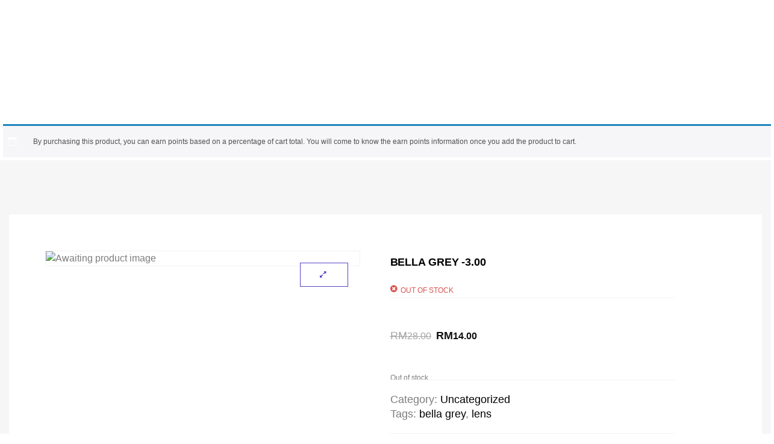

--- FILE ---
content_type: text/css
request_url: https://sugarlens.com.my/wp-content/uploads/elementor/css/post-78.css?ver=1769027790
body_size: 3637
content:
.elementor-78 .elementor-element.elementor-element-4ecc46e0:not(.elementor-motion-effects-element-type-background), .elementor-78 .elementor-element.elementor-element-4ecc46e0 > .elementor-motion-effects-container > .elementor-motion-effects-layer{background-color:var( --e-global-color-86154ff );}.elementor-78 .elementor-element.elementor-element-4ecc46e0{transition:background 0.3s, border 0.3s, border-radius 0.3s, box-shadow 0.3s;padding:050px 18px 70px 18px;z-index:999;}.elementor-78 .elementor-element.elementor-element-4ecc46e0 > .elementor-background-overlay{transition:background 0.3s, border-radius 0.3s, opacity 0.3s;}.elementor-78 .elementor-element.elementor-element-4ecc46e0 > .elementor-shape-bottom svg{width:calc(300% + 1.3px);height:35px;}.elementor-bc-flex-widget .elementor-78 .elementor-element.elementor-element-438ae0f3.elementor-column .elementor-widget-wrap{align-items:center;}.elementor-78 .elementor-element.elementor-element-438ae0f3.elementor-column.elementor-element[data-element_type="column"] > .elementor-widget-wrap.elementor-element-populated{align-content:center;align-items:center;}.elementor-78 .elementor-element.elementor-element-438ae0f3 > .elementor-element-populated{padding:0px 0px 0px 30px;}.elementor-78 .elementor-element.elementor-element-438ae0f3{z-index:999;}.elementor-widget-nav-menu .elementor-nav-menu .elementor-item{font-family:var( --e-global-typography-primary-font-family ), Sans-serif;font-size:var( --e-global-typography-primary-font-size );font-weight:var( --e-global-typography-primary-font-weight );line-height:var( --e-global-typography-primary-line-height );}.elementor-widget-nav-menu .elementor-nav-menu--main .elementor-item{color:var( --e-global-color-text );fill:var( --e-global-color-text );}.elementor-widget-nav-menu .elementor-nav-menu--main .elementor-item:hover,
					.elementor-widget-nav-menu .elementor-nav-menu--main .elementor-item.elementor-item-active,
					.elementor-widget-nav-menu .elementor-nav-menu--main .elementor-item.highlighted,
					.elementor-widget-nav-menu .elementor-nav-menu--main .elementor-item:focus{color:var( --e-global-color-accent );fill:var( --e-global-color-accent );}.elementor-widget-nav-menu .elementor-nav-menu--main:not(.e--pointer-framed) .elementor-item:before,
					.elementor-widget-nav-menu .elementor-nav-menu--main:not(.e--pointer-framed) .elementor-item:after{background-color:var( --e-global-color-accent );}.elementor-widget-nav-menu .e--pointer-framed .elementor-item:before,
					.elementor-widget-nav-menu .e--pointer-framed .elementor-item:after{border-color:var( --e-global-color-accent );}.elementor-widget-nav-menu{--e-nav-menu-divider-color:var( --e-global-color-text );}.elementor-widget-nav-menu .elementor-nav-menu--dropdown .elementor-item, .elementor-widget-nav-menu .elementor-nav-menu--dropdown  .elementor-sub-item{font-size:var( --e-global-typography-accent-font-size );font-weight:var( --e-global-typography-accent-font-weight );font-style:var( --e-global-typography-accent-font-style );}.elementor-78 .elementor-element.elementor-element-2f17e78a{width:auto;max-width:auto;--e-nav-menu-horizontal-menu-item-margin:calc( 32px / 2 );}.elementor-78 .elementor-element.elementor-element-2f17e78a > .elementor-widget-container{margin:0px 32px 0px 0px;}.elementor-78 .elementor-element.elementor-element-2f17e78a .elementor-menu-toggle{margin:0 auto;background-color:#FF6969;}.elementor-78 .elementor-element.elementor-element-2f17e78a .elementor-nav-menu .elementor-item{font-size:15px;font-weight:700;}.elementor-78 .elementor-element.elementor-element-2f17e78a .elementor-nav-menu--main .elementor-item{color:#FFFFFF;fill:#FFFFFF;padding-left:0px;padding-right:0px;padding-top:0px;padding-bottom:0px;}.elementor-78 .elementor-element.elementor-element-2f17e78a .elementor-nav-menu--main .elementor-item:hover,
					.elementor-78 .elementor-element.elementor-element-2f17e78a .elementor-nav-menu--main .elementor-item.elementor-item-active,
					.elementor-78 .elementor-element.elementor-element-2f17e78a .elementor-nav-menu--main .elementor-item.highlighted,
					.elementor-78 .elementor-element.elementor-element-2f17e78a .elementor-nav-menu--main .elementor-item:focus{color:var( --e-global-color-a047deb );fill:var( --e-global-color-a047deb );}.elementor-78 .elementor-element.elementor-element-2f17e78a .elementor-nav-menu--main:not(.e--pointer-framed) .elementor-item:before,
					.elementor-78 .elementor-element.elementor-element-2f17e78a .elementor-nav-menu--main:not(.e--pointer-framed) .elementor-item:after{background-color:var( --e-global-color-text );}.elementor-78 .elementor-element.elementor-element-2f17e78a .e--pointer-framed .elementor-item:before,
					.elementor-78 .elementor-element.elementor-element-2f17e78a .e--pointer-framed .elementor-item:after{border-color:var( --e-global-color-text );}.elementor-78 .elementor-element.elementor-element-2f17e78a .elementor-nav-menu--main .elementor-item.elementor-item-active{color:var( --e-global-color-a047deb );}.elementor-78 .elementor-element.elementor-element-2f17e78a .elementor-nav-menu--main:not(.e--pointer-framed) .elementor-item.elementor-item-active:before,
					.elementor-78 .elementor-element.elementor-element-2f17e78a .elementor-nav-menu--main:not(.e--pointer-framed) .elementor-item.elementor-item-active:after{background-color:var( --e-global-color-text );}.elementor-78 .elementor-element.elementor-element-2f17e78a .e--pointer-framed .elementor-item.elementor-item-active:before,
					.elementor-78 .elementor-element.elementor-element-2f17e78a .e--pointer-framed .elementor-item.elementor-item-active:after{border-color:var( --e-global-color-text );}.elementor-78 .elementor-element.elementor-element-2f17e78a .e--pointer-framed .elementor-item:before{border-width:1px;}.elementor-78 .elementor-element.elementor-element-2f17e78a .e--pointer-framed.e--animation-draw .elementor-item:before{border-width:0 0 1px 1px;}.elementor-78 .elementor-element.elementor-element-2f17e78a .e--pointer-framed.e--animation-draw .elementor-item:after{border-width:1px 1px 0 0;}.elementor-78 .elementor-element.elementor-element-2f17e78a .e--pointer-framed.e--animation-corners .elementor-item:before{border-width:1px 0 0 1px;}.elementor-78 .elementor-element.elementor-element-2f17e78a .e--pointer-framed.e--animation-corners .elementor-item:after{border-width:0 1px 1px 0;}.elementor-78 .elementor-element.elementor-element-2f17e78a .e--pointer-underline .elementor-item:after,
					 .elementor-78 .elementor-element.elementor-element-2f17e78a .e--pointer-overline .elementor-item:before,
					 .elementor-78 .elementor-element.elementor-element-2f17e78a .e--pointer-double-line .elementor-item:before,
					 .elementor-78 .elementor-element.elementor-element-2f17e78a .e--pointer-double-line .elementor-item:after{height:1px;}.elementor-78 .elementor-element.elementor-element-2f17e78a .elementor-nav-menu--main:not(.elementor-nav-menu--layout-horizontal) .elementor-nav-menu > li:not(:last-child){margin-bottom:32px;}.elementor-78 .elementor-element.elementor-element-2f17e78a .elementor-nav-menu--dropdown a:hover,
					.elementor-78 .elementor-element.elementor-element-2f17e78a .elementor-nav-menu--dropdown a:focus,
					.elementor-78 .elementor-element.elementor-element-2f17e78a .elementor-nav-menu--dropdown a.elementor-item-active,
					.elementor-78 .elementor-element.elementor-element-2f17e78a .elementor-nav-menu--dropdown a.highlighted,
					.elementor-78 .elementor-element.elementor-element-2f17e78a .elementor-menu-toggle:hover,
					.elementor-78 .elementor-element.elementor-element-2f17e78a .elementor-menu-toggle:focus{color:var( --e-global-color-primary );}.elementor-78 .elementor-element.elementor-element-2f17e78a .elementor-nav-menu--dropdown a:hover,
					.elementor-78 .elementor-element.elementor-element-2f17e78a .elementor-nav-menu--dropdown a:focus,
					.elementor-78 .elementor-element.elementor-element-2f17e78a .elementor-nav-menu--dropdown a.elementor-item-active,
					.elementor-78 .elementor-element.elementor-element-2f17e78a .elementor-nav-menu--dropdown a.highlighted{background-color:var( --e-global-color-07414c8 );}.elementor-78 .elementor-element.elementor-element-2f17e78a .elementor-nav-menu--dropdown a.elementor-item-active{color:var( --e-global-color-primary );}.elementor-78 .elementor-element.elementor-element-2f17e78a .elementor-nav-menu--dropdown .elementor-item, .elementor-78 .elementor-element.elementor-element-2f17e78a .elementor-nav-menu--dropdown  .elementor-sub-item{font-size:15px;font-weight:600;}.elementor-78 .elementor-element.elementor-element-2f17e78a .elementor-nav-menu--dropdown{border-style:solid;border-width:16px 16px 16px 4px;border-color:var( --e-global-color-ec25634 );border-radius:3px 3px 3px 3px;}.elementor-78 .elementor-element.elementor-element-2f17e78a .elementor-nav-menu--dropdown li:first-child a{border-top-left-radius:3px;border-top-right-radius:3px;}.elementor-78 .elementor-element.elementor-element-2f17e78a .elementor-nav-menu--dropdown li:last-child a{border-bottom-right-radius:3px;border-bottom-left-radius:3px;}.elementor-78 .elementor-element.elementor-element-2f17e78a .elementor-nav-menu--main .elementor-nav-menu--dropdown, .elementor-78 .elementor-element.elementor-element-2f17e78a .elementor-nav-menu__container.elementor-nav-menu--dropdown{box-shadow:0px 0px 46px -10px rgba(0, 0, 0, 0.1);}.elementor-78 .elementor-element.elementor-element-2f17e78a .elementor-nav-menu--dropdown a{padding-top:5px;padding-bottom:5px;}.elementor-78 .elementor-element.elementor-element-2f17e78a div.elementor-menu-toggle{color:#F6F6F6;}.elementor-78 .elementor-element.elementor-element-2f17e78a div.elementor-menu-toggle svg{fill:#F6F6F6;}.elementor-78 .elementor-element.elementor-element-2f17e78a div.elementor-menu-toggle:hover, .elementor-78 .elementor-element.elementor-element-2f17e78a div.elementor-menu-toggle:focus{color:var( --e-global-color-ec25634 );}.elementor-78 .elementor-element.elementor-element-2f17e78a div.elementor-menu-toggle:hover svg, .elementor-78 .elementor-element.elementor-element-2f17e78a div.elementor-menu-toggle:focus svg{fill:var( --e-global-color-ec25634 );}.elementor-bc-flex-widget .elementor-78 .elementor-element.elementor-element-1eccfde4.elementor-column .elementor-widget-wrap{align-items:center;}.elementor-78 .elementor-element.elementor-element-1eccfde4.elementor-column.elementor-element[data-element_type="column"] > .elementor-widget-wrap.elementor-element-populated{align-content:center;align-items:center;}.elementor-78 .elementor-element.elementor-element-1eccfde4 > .elementor-element-populated{padding:0px 0px 0px 0px;}.elementor-78 .elementor-element.elementor-element-1eccfde4{z-index:99;}.elementor-widget-theme-site-logo .widget-image-caption{color:var( --e-global-color-text );font-size:var( --e-global-typography-text-font-size );font-weight:var( --e-global-typography-text-font-weight );text-transform:var( --e-global-typography-text-text-transform );line-height:var( --e-global-typography-text-line-height );letter-spacing:var( --e-global-typography-text-letter-spacing );}.elementor-78 .elementor-element.elementor-element-73eedc5{width:var( --container-widget-width, 80% );max-width:80%;--container-widget-width:80%;--container-widget-flex-grow:0;top:-32px;text-align:center;}.elementor-78 .elementor-element.elementor-element-73eedc5 > .elementor-widget-container{margin:0px 0px 0px 0px;padding:0px 0px 0px 0px;}body:not(.rtl) .elementor-78 .elementor-element.elementor-element-73eedc5{left:-50px;}body.rtl .elementor-78 .elementor-element.elementor-element-73eedc5{right:-50px;}.elementor-78 .elementor-element.elementor-element-73eedc5 img{width:54%;max-width:33%;opacity:0.7;}.elementor-78 .elementor-element.elementor-element-73eedc5:hover img{opacity:1;}.elementor-bc-flex-widget .elementor-78 .elementor-element.elementor-element-31a3e3de.elementor-column .elementor-widget-wrap{align-items:center;}.elementor-78 .elementor-element.elementor-element-31a3e3de.elementor-column.elementor-element[data-element_type="column"] > .elementor-widget-wrap.elementor-element-populated{align-content:center;align-items:center;}.elementor-78 .elementor-element.elementor-element-31a3e3de.elementor-column > .elementor-widget-wrap{justify-content:flex-end;}.elementor-78 .elementor-element.elementor-element-31a3e3de > .elementor-element-populated{padding:0px 10px 0px 0px;}.elementor-78 .elementor-element.elementor-element-31a3e3de{z-index:99;}.elementor-widget-woocommerce-menu-cart .elementor-menu-cart__toggle .elementor-button{font-family:var( --e-global-typography-primary-font-family ), Sans-serif;font-size:var( --e-global-typography-primary-font-size );font-weight:var( --e-global-typography-primary-font-weight );line-height:var( --e-global-typography-primary-line-height );}.elementor-widget-woocommerce-menu-cart .elementor-menu-cart__product-name a{font-family:var( --e-global-typography-primary-font-family ), Sans-serif;font-size:var( --e-global-typography-primary-font-size );font-weight:var( --e-global-typography-primary-font-weight );line-height:var( --e-global-typography-primary-line-height );}.elementor-widget-woocommerce-menu-cart .elementor-menu-cart__product-price{font-family:var( --e-global-typography-primary-font-family ), Sans-serif;font-size:var( --e-global-typography-primary-font-size );font-weight:var( --e-global-typography-primary-font-weight );line-height:var( --e-global-typography-primary-line-height );}.elementor-widget-woocommerce-menu-cart .elementor-menu-cart__footer-buttons .elementor-button{font-family:var( --e-global-typography-primary-font-family ), Sans-serif;font-size:var( --e-global-typography-primary-font-size );font-weight:var( --e-global-typography-primary-font-weight );line-height:var( --e-global-typography-primary-line-height );}.elementor-widget-woocommerce-menu-cart .elementor-menu-cart__footer-buttons a.elementor-button--view-cart{font-family:var( --e-global-typography-primary-font-family ), Sans-serif;font-size:var( --e-global-typography-primary-font-size );font-weight:var( --e-global-typography-primary-font-weight );line-height:var( --e-global-typography-primary-line-height );}.elementor-widget-woocommerce-menu-cart .elementor-menu-cart__footer-buttons a.elementor-button--checkout{font-family:var( --e-global-typography-primary-font-family ), Sans-serif;font-size:var( --e-global-typography-primary-font-size );font-weight:var( --e-global-typography-primary-font-weight );line-height:var( --e-global-typography-primary-line-height );}.elementor-widget-woocommerce-menu-cart .woocommerce-mini-cart__empty-message{font-family:var( --e-global-typography-primary-font-family ), Sans-serif;font-size:var( --e-global-typography-primary-font-size );font-weight:var( --e-global-typography-primary-font-weight );line-height:var( --e-global-typography-primary-line-height );}.elementor-78 .elementor-element.elementor-element-70eb224b{width:var( --container-widget-width, 25% );max-width:25%;--container-widget-width:25%;--container-widget-flex-grow:0;--divider-style:solid;--subtotal-divider-style:solid;--elementor-remove-from-cart-button:none;--remove-from-cart-button:block;--toggle-button-text-color:var( --e-global-color-ec25634 );--toggle-button-icon-color:var( --e-global-color-ec25634 );--toggle-button-border-color:var( --e-global-color-07414c8 );--toggle-button-hover-text-color:var( --e-global-color-d557cc4 );--toggle-button-hover-background-color:var( --e-global-color-07414c8 );--toggle-icon-size:19px;--toggle-icon-padding:0px 0px 0px 0px;--items-indicator-text-color:var( --e-global-color-ec25634 );--items-indicator-background-color:var( --e-global-color-d557cc4 );--cart-border-style:none;--menu-cart-subtotal-color:var( --e-global-color-text );--product-price-color:var( --e-global-color-text );--cart-footer-layout:1fr;--products-max-height-sidecart:calc(100vh - 300px);--products-max-height-minicart:calc(100vh - 450px);--space-between-buttons:12px;--view-cart-button-text-color:#FFFFFF;--view-cart-button-background-color:var( --e-global-color-text );--empty-message-color:var( --e-global-color-text );}.elementor-78 .elementor-element.elementor-element-70eb224b > .elementor-widget-container{margin:0px 20px 0px 0px;}.elementor-78 .elementor-element.elementor-element-70eb224b .elementor-menu-cart__toggle .elementor-button{font-size:15px;font-weight:600;line-height:0.1em;letter-spacing:0px;}.elementor-78 .elementor-element.elementor-element-70eb224b .elementor-menu-cart__subtotal{font-size:var( --e-global-typography-47eb6c6-font-size );font-weight:var( --e-global-typography-47eb6c6-font-weight );line-height:var( --e-global-typography-47eb6c6-line-height );}.elementor-78 .elementor-element.elementor-element-70eb224b .widget_shopping_cart_content{--subtotal-divider-left-width:0;--subtotal-divider-right-width:0;}.elementor-78 .elementor-element.elementor-element-70eb224b .elementor-menu-cart__product-name a{font-size:var( --e-global-typography-47eb6c6-font-size );font-weight:var( --e-global-typography-47eb6c6-font-weight );line-height:var( --e-global-typography-47eb6c6-line-height );color:var( --e-global-color-secondary );}.elementor-78 .elementor-element.elementor-element-70eb224b .elementor-menu-cart__product-price{font-family:var( --e-global-typography-primary-font-family ), Sans-serif;font-size:var( --e-global-typography-primary-font-size );font-weight:var( --e-global-typography-primary-font-weight );line-height:var( --e-global-typography-primary-line-height );}.elementor-78 .elementor-element.elementor-element-70eb224b .elementor-menu-cart__footer-buttons .elementor-button{font-size:var( --e-global-typography-secondary-font-size );font-weight:var( --e-global-typography-secondary-font-weight );text-transform:var( --e-global-typography-secondary-text-transform );line-height:var( --e-global-typography-secondary-line-height );letter-spacing:var( --e-global-typography-secondary-letter-spacing );}.elementor-78 .elementor-element.elementor-element-b1f80ad{width:var( --container-widget-width, 40% );max-width:40%;--container-widget-width:40%;--container-widget-flex-grow:0;}.elementor-widget-icon.elementor-view-stacked .elementor-icon{background-color:var( --e-global-color-primary );}.elementor-widget-icon.elementor-view-framed .elementor-icon, .elementor-widget-icon.elementor-view-default .elementor-icon{color:var( --e-global-color-primary );border-color:var( --e-global-color-primary );}.elementor-widget-icon.elementor-view-framed .elementor-icon, .elementor-widget-icon.elementor-view-default .elementor-icon svg{fill:var( --e-global-color-primary );}.elementor-78 .elementor-element.elementor-element-4e2bac41{width:var( --container-widget-width, 10% );max-width:10%;--container-widget-width:10%;--container-widget-flex-grow:0;z-index:999;}.elementor-78 .elementor-element.elementor-element-4e2bac41 > .elementor-widget-container{margin:0px 0px -9px 0px;}.elementor-78 .elementor-element.elementor-element-4e2bac41 .elementor-icon-wrapper{text-align:center;}.elementor-78 .elementor-element.elementor-element-4e2bac41.elementor-view-stacked .elementor-icon{background-color:#FDFDFD;}.elementor-78 .elementor-element.elementor-element-4e2bac41.elementor-view-framed .elementor-icon, .elementor-78 .elementor-element.elementor-element-4e2bac41.elementor-view-default .elementor-icon{color:#FDFDFD;border-color:#FDFDFD;}.elementor-78 .elementor-element.elementor-element-4e2bac41.elementor-view-framed .elementor-icon, .elementor-78 .elementor-element.elementor-element-4e2bac41.elementor-view-default .elementor-icon svg{fill:#FDFDFD;}.elementor-78 .elementor-element.elementor-element-4e2bac41 .elementor-icon{font-size:25px;}.elementor-78 .elementor-element.elementor-element-4e2bac41 .elementor-icon svg{height:25px;}.elementor-78 .elementor-element.elementor-element-224ecf9 > .elementor-container > .elementor-column > .elementor-widget-wrap{align-content:center;align-items:center;}.elementor-78 .elementor-element.elementor-element-224ecf9:not(.elementor-motion-effects-element-type-background), .elementor-78 .elementor-element.elementor-element-224ecf9 > .elementor-motion-effects-container > .elementor-motion-effects-layer{background-color:var( --e-global-color-a9e8ee4 );}.elementor-78 .elementor-element.elementor-element-224ecf9{transition:background 0.3s, border 0.3s, border-radius 0.3s, box-shadow 0.3s;padding:24px 18px 24px 18px;z-index:999;}.elementor-78 .elementor-element.elementor-element-224ecf9 > .elementor-background-overlay{transition:background 0.3s, border-radius 0.3s, opacity 0.3s;}.elementor-78 .elementor-element.elementor-element-224ecf9 > .elementor-shape-bottom svg{width:calc(300% + 1.3px);height:31px;}.elementor-bc-flex-widget .elementor-78 .elementor-element.elementor-element-c9c59a6.elementor-column .elementor-widget-wrap{align-items:center;}.elementor-78 .elementor-element.elementor-element-c9c59a6.elementor-column.elementor-element[data-element_type="column"] > .elementor-widget-wrap.elementor-element-populated{align-content:center;align-items:center;}.elementor-78 .elementor-element.elementor-element-c9c59a6 > .elementor-element-populated{padding:0px 0px 0px 30px;}.elementor-78 .elementor-element.elementor-element-c9c59a6{z-index:999;}.elementor-bc-flex-widget .elementor-78 .elementor-element.elementor-element-167e1842.elementor-column .elementor-widget-wrap{align-items:center;}.elementor-78 .elementor-element.elementor-element-167e1842.elementor-column.elementor-element[data-element_type="column"] > .elementor-widget-wrap.elementor-element-populated{align-content:center;align-items:center;}.elementor-78 .elementor-element.elementor-element-167e1842 > .elementor-element-populated{color:#FFFFFF;padding:0px 0px 0px 30px;}.elementor-78 .elementor-element.elementor-element-167e1842{z-index:999;}.elementor-78 .elementor-element.elementor-element-8f9ffcf > .elementor-widget-container{margin:0px 0px -9px 0px;}.elementor-78 .elementor-element.elementor-element-8f9ffcf{z-index:999;}.elementor-78 .elementor-element.elementor-element-8f9ffcf .elementor-icon-wrapper{text-align:left;}.elementor-78 .elementor-element.elementor-element-8f9ffcf.elementor-view-stacked .elementor-icon{background-color:#FFFFFF;}.elementor-78 .elementor-element.elementor-element-8f9ffcf.elementor-view-framed .elementor-icon, .elementor-78 .elementor-element.elementor-element-8f9ffcf.elementor-view-default .elementor-icon{color:#FFFFFF;border-color:#FFFFFF;}.elementor-78 .elementor-element.elementor-element-8f9ffcf.elementor-view-framed .elementor-icon, .elementor-78 .elementor-element.elementor-element-8f9ffcf.elementor-view-default .elementor-icon svg{fill:#FFFFFF;}.elementor-78 .elementor-element.elementor-element-8f9ffcf .elementor-icon{font-size:25px;}.elementor-78 .elementor-element.elementor-element-8f9ffcf .elementor-icon svg{height:25px;}.elementor-bc-flex-widget .elementor-78 .elementor-element.elementor-element-6bdfc83e.elementor-column .elementor-widget-wrap{align-items:center;}.elementor-78 .elementor-element.elementor-element-6bdfc83e.elementor-column.elementor-element[data-element_type="column"] > .elementor-widget-wrap.elementor-element-populated{align-content:center;align-items:center;}.elementor-78 .elementor-element.elementor-element-6bdfc83e > .elementor-element-populated{padding:0px 0px 0px 30px;}.elementor-78 .elementor-element.elementor-element-6bdfc83e{z-index:999;}.elementor-78 .elementor-element.elementor-element-6f9cc597{--divider-style:solid;--subtotal-divider-style:solid;--elementor-remove-from-cart-button:none;--remove-from-cart-button:block;--toggle-button-icon-color:#FFFFFF;--toggle-button-border-width:0px;--cart-background-color:#FFFFFF;--cart-border-style:none;--menu-cart-subtotal-color:var( --e-global-color-secondary );--product-variations-color:var( --e-global-color-text );--product-price-color:var( --e-global-color-text );--cart-footer-layout:1fr 1fr;--products-max-height-sidecart:calc(100vh - 240px);--products-max-height-minicart:calc(100vh - 385px);--view-cart-button-text-color:#FFFFFF;--view-cart-button-background-color:var( --e-global-color-text );--checkout-button-text-color:#FFFFFF;--checkout-button-background-color:var( --e-global-color-text );--empty-message-color:var( --e-global-color-text );}.elementor-78 .elementor-element.elementor-element-6f9cc597 .widget_shopping_cart_content{--subtotal-divider-left-width:0;--subtotal-divider-right-width:0;}.elementor-78 .elementor-element.elementor-element-6f9cc597 .elementor-menu-cart__product-name a{color:var( --e-global-color-secondary );}.elementor-78 .elementor-element.elementor-element-6f9cc597 .elementor-menu-cart__product-price .product-quantity{color:var( --e-global-color-text );}.elementor-bc-flex-widget .elementor-78 .elementor-element.elementor-element-5e56975.elementor-column .elementor-widget-wrap{align-items:center;}.elementor-78 .elementor-element.elementor-element-5e56975.elementor-column.elementor-element[data-element_type="column"] > .elementor-widget-wrap.elementor-element-populated{align-content:center;align-items:center;}.elementor-78 .elementor-element.elementor-element-5e56975 > .elementor-element-populated{padding:0px 0px 0px 0px;}.elementor-78 .elementor-element.elementor-element-5e56975{z-index:99;}.elementor-bc-flex-widget .elementor-78 .elementor-element.elementor-element-1f1b4c0c.elementor-column .elementor-widget-wrap{align-items:center;}.elementor-78 .elementor-element.elementor-element-1f1b4c0c.elementor-column.elementor-element[data-element_type="column"] > .elementor-widget-wrap.elementor-element-populated{align-content:center;align-items:center;}.elementor-78 .elementor-element.elementor-element-1f1b4c0c > .elementor-element-populated{padding:0px 0px 0px 0px;}.elementor-78 .elementor-element.elementor-element-1f1b4c0c{z-index:99;}.elementor-78 .elementor-element.elementor-element-eedf39c .elementor-menu-toggle{margin:0 auto;}.elementor-78 .elementor-element.elementor-element-eedf39c .elementor-nav-menu .elementor-item{font-family:"DM Sans", Sans-serif;font-size:16px;font-weight:300;line-height:1.5em;}.elementor-78 .elementor-element.elementor-element-eedf39c .elementor-nav-menu--main .elementor-item{color:#7D7D7D;fill:#7D7D7D;}.elementor-78 .elementor-element.elementor-element-eedf39c .elementor-nav-menu--dropdown .elementor-item, .elementor-78 .elementor-element.elementor-element-eedf39c .elementor-nav-menu--dropdown  .elementor-sub-item{font-size:21px;font-weight:100;font-style:normal;}.elementor-bc-flex-widget .elementor-78 .elementor-element.elementor-element-66292ca4.elementor-column .elementor-widget-wrap{align-items:center;}.elementor-78 .elementor-element.elementor-element-66292ca4.elementor-column.elementor-element[data-element_type="column"] > .elementor-widget-wrap.elementor-element-populated{align-content:center;align-items:center;}.elementor-78 .elementor-element.elementor-element-66292ca4.elementor-column > .elementor-widget-wrap{justify-content:flex-end;}.elementor-78 .elementor-element.elementor-element-66292ca4 > .elementor-element-populated{padding:0px 10px 0px 0px;}.elementor-78 .elementor-element.elementor-element-66292ca4{z-index:99;}.elementor-78 .elementor-element.elementor-element-30f7130b{width:auto;max-width:auto;--divider-style:solid;--subtotal-divider-style:solid;--elementor-remove-from-cart-button:none;--remove-from-cart-button:block;--toggle-button-text-color:var( --e-global-color-ec25634 );--toggle-button-icon-color:var( --e-global-color-ec25634 );--toggle-button-border-color:var( --e-global-color-07414c8 );--toggle-button-hover-background-color:var( --e-global-color-07414c8 );--toggle-icon-size:19px;--toggle-icon-padding:0px 0px 0px 0px;--items-indicator-text-color:var( --e-global-color-ec25634 );--items-indicator-background-color:var( --e-global-color-primary );--cart-border-style:none;--menu-cart-subtotal-color:var( --e-global-color-text );--product-price-color:var( --e-global-color-text );--cart-footer-layout:1fr;--products-max-height-sidecart:calc(100vh - 300px);--products-max-height-minicart:calc(100vh - 450px);--space-between-buttons:12px;}.elementor-78 .elementor-element.elementor-element-30f7130b > .elementor-widget-container{margin:0px 32px 0px 0px;}.elementor-78 .elementor-element.elementor-element-30f7130b .elementor-menu-cart__toggle .elementor-button{font-size:15px;font-weight:600;line-height:0.1em;letter-spacing:0px;}.elementor-78 .elementor-element.elementor-element-30f7130b .elementor-menu-cart__subtotal{font-size:var( --e-global-typography-47eb6c6-font-size );font-weight:var( --e-global-typography-47eb6c6-font-weight );line-height:var( --e-global-typography-47eb6c6-line-height );}.elementor-78 .elementor-element.elementor-element-30f7130b .widget_shopping_cart_content{--subtotal-divider-left-width:0;--subtotal-divider-right-width:0;}.elementor-78 .elementor-element.elementor-element-30f7130b .elementor-menu-cart__product-name a{font-size:var( --e-global-typography-47eb6c6-font-size );font-weight:var( --e-global-typography-47eb6c6-font-weight );line-height:var( --e-global-typography-47eb6c6-line-height );color:var( --e-global-color-secondary );}.elementor-78 .elementor-element.elementor-element-30f7130b .elementor-menu-cart__product-price{font-family:var( --e-global-typography-primary-font-family ), Sans-serif;font-size:var( --e-global-typography-primary-font-size );font-weight:var( --e-global-typography-primary-font-weight );line-height:var( --e-global-typography-primary-line-height );}.elementor-78 .elementor-element.elementor-element-30f7130b .elementor-menu-cart__footer-buttons .elementor-button{font-size:var( --e-global-typography-secondary-font-size );font-weight:var( --e-global-typography-secondary-font-weight );text-transform:var( --e-global-typography-secondary-text-transform );line-height:var( --e-global-typography-secondary-line-height );letter-spacing:var( --e-global-typography-secondary-letter-spacing );}.elementor-widget-heading .elementor-heading-title{font-family:var( --e-global-typography-primary-font-family ), Sans-serif;font-size:var( --e-global-typography-primary-font-size );font-weight:var( --e-global-typography-primary-font-weight );line-height:var( --e-global-typography-primary-line-height );color:var( --e-global-color-primary );}.elementor-78 .elementor-element.elementor-element-2c58166e{width:auto;max-width:auto;}.elementor-78 .elementor-element.elementor-element-2c58166e .elementor-heading-title{font-size:15px;font-weight:600;color:var( --e-global-color-ec25634 );}.elementor-widget-search-form input[type="search"].elementor-search-form__input{font-size:var( --e-global-typography-text-font-size );font-weight:var( --e-global-typography-text-font-weight );text-transform:var( --e-global-typography-text-text-transform );line-height:var( --e-global-typography-text-line-height );letter-spacing:var( --e-global-typography-text-letter-spacing );}.elementor-widget-search-form .elementor-search-form__input,
					.elementor-widget-search-form .elementor-search-form__icon,
					.elementor-widget-search-form .elementor-lightbox .dialog-lightbox-close-button,
					.elementor-widget-search-form .elementor-lightbox .dialog-lightbox-close-button:hover,
					.elementor-widget-search-form.elementor-search-form--skin-full_screen input[type="search"].elementor-search-form__input{color:var( --e-global-color-text );fill:var( --e-global-color-text );}.elementor-widget-search-form .elementor-search-form__submit{font-size:var( --e-global-typography-text-font-size );font-weight:var( --e-global-typography-text-font-weight );text-transform:var( --e-global-typography-text-text-transform );line-height:var( --e-global-typography-text-line-height );letter-spacing:var( --e-global-typography-text-letter-spacing );background-color:var( --e-global-color-secondary );}.elementor-78 .elementor-element.elementor-element-5c15c7af{width:auto;max-width:auto;}.elementor-78 .elementor-element.elementor-element-5c15c7af > .elementor-widget-container{margin:0px 24px 0px 0px;}.elementor-78 .elementor-element.elementor-element-5c15c7af .elementor-search-form{text-align:center;}.elementor-78 .elementor-element.elementor-element-5c15c7af .elementor-search-form__toggle{--e-search-form-toggle-size:33px;--e-search-form-toggle-color:var( --e-global-color-ec25634 );--e-search-form-toggle-background-color:var( --e-global-color-07414c8 );--e-search-form-toggle-icon-size:calc(50em / 100);}.elementor-78 .elementor-element.elementor-element-5c15c7af .elementor-search-form__input,
					.elementor-78 .elementor-element.elementor-element-5c15c7af .elementor-search-form__icon,
					.elementor-78 .elementor-element.elementor-element-5c15c7af .elementor-lightbox .dialog-lightbox-close-button,
					.elementor-78 .elementor-element.elementor-element-5c15c7af .elementor-lightbox .dialog-lightbox-close-button:hover,
					.elementor-78 .elementor-element.elementor-element-5c15c7af.elementor-search-form--skin-full_screen input[type="search"].elementor-search-form__input{color:var( --e-global-color-ec25634 );fill:var( --e-global-color-ec25634 );}.elementor-78 .elementor-element.elementor-element-5c15c7af:not(.elementor-search-form--skin-full_screen) .elementor-search-form__container{border-radius:3px;}.elementor-78 .elementor-element.elementor-element-5c15c7af.elementor-search-form--skin-full_screen input[type="search"].elementor-search-form__input{border-radius:3px;}.elementor-78 .elementor-element.elementor-element-72d237b3{width:auto;max-width:auto;z-index:999;}.elementor-78 .elementor-element.elementor-element-72d237b3 > .elementor-widget-container{margin:0px 0px -9px 0px;}.elementor-78 .elementor-element.elementor-element-72d237b3 .elementor-icon-wrapper{text-align:left;}.elementor-78 .elementor-element.elementor-element-72d237b3.elementor-view-stacked .elementor-icon{background-color:var( --e-global-color-a047deb );}.elementor-78 .elementor-element.elementor-element-72d237b3.elementor-view-framed .elementor-icon, .elementor-78 .elementor-element.elementor-element-72d237b3.elementor-view-default .elementor-icon{color:var( --e-global-color-a047deb );border-color:var( --e-global-color-a047deb );}.elementor-78 .elementor-element.elementor-element-72d237b3.elementor-view-framed .elementor-icon, .elementor-78 .elementor-element.elementor-element-72d237b3.elementor-view-default .elementor-icon svg{fill:var( --e-global-color-a047deb );}.elementor-78 .elementor-element.elementor-element-72d237b3 .elementor-icon{font-size:47px;}.elementor-78 .elementor-element.elementor-element-72d237b3 .elementor-icon svg{height:47px;}.elementor-theme-builder-content-area{height:400px;}.elementor-location-header:before, .elementor-location-footer:before{content:"";display:table;clear:both;}@media(max-width:1024px){.elementor-78 .elementor-element.elementor-element-438ae0f3 > .elementor-element-populated{padding:0px 0px 0px 0px;}.elementor-widget-nav-menu .elementor-nav-menu .elementor-item{font-size:var( --e-global-typography-primary-font-size );line-height:var( --e-global-typography-primary-line-height );}.elementor-widget-nav-menu .elementor-nav-menu--dropdown .elementor-item, .elementor-widget-nav-menu .elementor-nav-menu--dropdown  .elementor-sub-item{font-size:var( --e-global-typography-accent-font-size );}.elementor-78 .elementor-element.elementor-element-2f17e78a{width:auto;max-width:auto;}.elementor-widget-theme-site-logo .widget-image-caption{font-size:var( --e-global-typography-text-font-size );line-height:var( --e-global-typography-text-line-height );letter-spacing:var( --e-global-typography-text-letter-spacing );}.elementor-78 .elementor-element.elementor-element-73eedc5{--container-widget-width:310px;--container-widget-flex-grow:0;width:var( --container-widget-width, 310px );max-width:310px;top:-26px;}body:not(.rtl) .elementor-78 .elementor-element.elementor-element-73eedc5{left:-56px;}body.rtl .elementor-78 .elementor-element.elementor-element-73eedc5{right:-56px;}.elementor-widget-woocommerce-menu-cart .elementor-menu-cart__toggle .elementor-button{font-size:var( --e-global-typography-primary-font-size );line-height:var( --e-global-typography-primary-line-height );}.elementor-widget-woocommerce-menu-cart .elementor-menu-cart__product-name a{font-size:var( --e-global-typography-primary-font-size );line-height:var( --e-global-typography-primary-line-height );}.elementor-widget-woocommerce-menu-cart .elementor-menu-cart__product-price{font-size:var( --e-global-typography-primary-font-size );line-height:var( --e-global-typography-primary-line-height );}.elementor-widget-woocommerce-menu-cart .elementor-menu-cart__footer-buttons .elementor-button{font-size:var( --e-global-typography-primary-font-size );line-height:var( --e-global-typography-primary-line-height );}.elementor-widget-woocommerce-menu-cart .elementor-menu-cart__footer-buttons a.elementor-button--view-cart{font-size:var( --e-global-typography-primary-font-size );line-height:var( --e-global-typography-primary-line-height );}.elementor-widget-woocommerce-menu-cart .elementor-menu-cart__footer-buttons a.elementor-button--checkout{font-size:var( --e-global-typography-primary-font-size );line-height:var( --e-global-typography-primary-line-height );}.elementor-widget-woocommerce-menu-cart .woocommerce-mini-cart__empty-message{font-size:var( --e-global-typography-primary-font-size );line-height:var( --e-global-typography-primary-line-height );}.elementor-78 .elementor-element.elementor-element-70eb224b > .elementor-widget-container{margin:0px 20px 0px 0px;}.elementor-78 .elementor-element.elementor-element-70eb224b{--container-widget-width:40%;--container-widget-flex-grow:0;width:var( --container-widget-width, 40% );max-width:40%;}.elementor-78 .elementor-element.elementor-element-70eb224b .elementor-menu-cart__subtotal{font-size:var( --e-global-typography-47eb6c6-font-size );line-height:var( --e-global-typography-47eb6c6-line-height );}.elementor-78 .elementor-element.elementor-element-70eb224b .elementor-menu-cart__product-name a{font-size:var( --e-global-typography-47eb6c6-font-size );line-height:var( --e-global-typography-47eb6c6-line-height );}.elementor-78 .elementor-element.elementor-element-70eb224b .elementor-menu-cart__product-price{font-size:var( --e-global-typography-primary-font-size );line-height:var( --e-global-typography-primary-line-height );}.elementor-78 .elementor-element.elementor-element-70eb224b .elementor-menu-cart__footer-buttons .elementor-button{font-size:var( --e-global-typography-secondary-font-size );line-height:var( --e-global-typography-secondary-line-height );letter-spacing:var( --e-global-typography-secondary-letter-spacing );}.elementor-78 .elementor-element.elementor-element-b1f80ad{--container-widget-width:50%;--container-widget-flex-grow:0;width:var( --container-widget-width, 50% );max-width:50%;}.elementor-78 .elementor-element.elementor-element-4e2bac41{width:var( --container-widget-width, 10% );max-width:10%;--container-widget-width:10%;--container-widget-flex-grow:0;}.elementor-78 .elementor-element.elementor-element-4e2bac41 > .elementor-widget-container{margin:0px 0px 0px 010px;}.elementor-78 .elementor-element.elementor-element-c9c59a6 > .elementor-element-populated{padding:0px 0px 0px 0px;}.elementor-78 .elementor-element.elementor-element-167e1842 > .elementor-element-populated{padding:0px 0px 0px 0px;}.elementor-78 .elementor-element.elementor-element-8f9ffcf > .elementor-widget-container{margin:0px 0px 0px 010px;}.elementor-78 .elementor-element.elementor-element-6bdfc83e > .elementor-element-populated{padding:0px 0px 0px 0px;}.elementor-78 .elementor-element.elementor-element-30f7130b .elementor-menu-cart__subtotal{font-size:var( --e-global-typography-47eb6c6-font-size );line-height:var( --e-global-typography-47eb6c6-line-height );}.elementor-78 .elementor-element.elementor-element-30f7130b .elementor-menu-cart__product-name a{font-size:var( --e-global-typography-47eb6c6-font-size );line-height:var( --e-global-typography-47eb6c6-line-height );}.elementor-78 .elementor-element.elementor-element-30f7130b .elementor-menu-cart__product-price{font-size:var( --e-global-typography-primary-font-size );line-height:var( --e-global-typography-primary-line-height );}.elementor-78 .elementor-element.elementor-element-30f7130b .elementor-menu-cart__footer-buttons .elementor-button{font-size:var( --e-global-typography-secondary-font-size );line-height:var( --e-global-typography-secondary-line-height );letter-spacing:var( --e-global-typography-secondary-letter-spacing );}.elementor-widget-heading .elementor-heading-title{font-size:var( --e-global-typography-primary-font-size );line-height:var( --e-global-typography-primary-line-height );}.elementor-widget-search-form input[type="search"].elementor-search-form__input{font-size:var( --e-global-typography-text-font-size );line-height:var( --e-global-typography-text-line-height );letter-spacing:var( --e-global-typography-text-letter-spacing );}.elementor-widget-search-form .elementor-search-form__submit{font-size:var( --e-global-typography-text-font-size );line-height:var( --e-global-typography-text-line-height );letter-spacing:var( --e-global-typography-text-letter-spacing );}}@media(min-width:768px){.elementor-78 .elementor-element.elementor-element-438ae0f3{width:40%;}.elementor-78 .elementor-element.elementor-element-1eccfde4{width:33%;}.elementor-78 .elementor-element.elementor-element-31a3e3de{width:26.327%;}}@media(max-width:1024px) and (min-width:768px){.elementor-78 .elementor-element.elementor-element-438ae0f3{width:35%;}.elementor-78 .elementor-element.elementor-element-1eccfde4{width:25%;}.elementor-78 .elementor-element.elementor-element-31a3e3de{width:40%;}.elementor-78 .elementor-element.elementor-element-c9c59a6{width:40%;}.elementor-78 .elementor-element.elementor-element-167e1842{width:40%;}.elementor-78 .elementor-element.elementor-element-6bdfc83e{width:40%;}.elementor-78 .elementor-element.elementor-element-5e56975{width:20%;}.elementor-78 .elementor-element.elementor-element-1f1b4c0c{width:20%;}.elementor-78 .elementor-element.elementor-element-66292ca4{width:40%;}}@media(max-width:767px){.elementor-78 .elementor-element.elementor-element-4ecc46e0{padding:16px 0px 16px 0px;}.elementor-78 .elementor-element.elementor-element-438ae0f3{width:100%;}.elementor-78 .elementor-element.elementor-element-438ae0f3.elementor-column > .elementor-widget-wrap{justify-content:center;}.elementor-widget-nav-menu .elementor-nav-menu .elementor-item{font-size:var( --e-global-typography-primary-font-size );line-height:var( --e-global-typography-primary-line-height );}.elementor-widget-nav-menu .elementor-nav-menu--dropdown .elementor-item, .elementor-widget-nav-menu .elementor-nav-menu--dropdown  .elementor-sub-item{font-size:var( --e-global-typography-accent-font-size );}.elementor-78 .elementor-element.elementor-element-2f17e78a > .elementor-widget-container{margin:0px 0px 0px 0px;}.elementor-78 .elementor-element.elementor-element-2f17e78a .elementor-nav-menu--dropdown a{padding-left:27px;padding-right:27px;}.elementor-78 .elementor-element.elementor-element-1eccfde4{width:100%;}.elementor-widget-theme-site-logo .widget-image-caption{font-size:var( --e-global-typography-text-font-size );line-height:var( --e-global-typography-text-line-height );letter-spacing:var( --e-global-typography-text-letter-spacing );}.elementor-78 .elementor-element.elementor-element-31a3e3de{width:100%;}.elementor-78 .elementor-element.elementor-element-31a3e3de.elementor-column > .elementor-widget-wrap{justify-content:flex-end;}.elementor-78 .elementor-element.elementor-element-31a3e3de > .elementor-element-populated{margin:-1000px 0px 0px 0px;--e-column-margin-right:0px;--e-column-margin-left:0px;padding:0px 0px 0px 0px;}.elementor-widget-woocommerce-menu-cart .elementor-menu-cart__toggle .elementor-button{font-size:var( --e-global-typography-primary-font-size );line-height:var( --e-global-typography-primary-line-height );}.elementor-widget-woocommerce-menu-cart .elementor-menu-cart__product-name a{font-size:var( --e-global-typography-primary-font-size );line-height:var( --e-global-typography-primary-line-height );}.elementor-widget-woocommerce-menu-cart .elementor-menu-cart__product-price{font-size:var( --e-global-typography-primary-font-size );line-height:var( --e-global-typography-primary-line-height );}.elementor-widget-woocommerce-menu-cart .elementor-menu-cart__footer-buttons .elementor-button{font-size:var( --e-global-typography-primary-font-size );line-height:var( --e-global-typography-primary-line-height );}.elementor-widget-woocommerce-menu-cart .elementor-menu-cart__footer-buttons a.elementor-button--view-cart{font-size:var( --e-global-typography-primary-font-size );line-height:var( --e-global-typography-primary-line-height );}.elementor-widget-woocommerce-menu-cart .elementor-menu-cart__footer-buttons a.elementor-button--checkout{font-size:var( --e-global-typography-primary-font-size );line-height:var( --e-global-typography-primary-line-height );}.elementor-widget-woocommerce-menu-cart .woocommerce-mini-cart__empty-message{font-size:var( --e-global-typography-primary-font-size );line-height:var( --e-global-typography-primary-line-height );}.elementor-78 .elementor-element.elementor-element-70eb224b .elementor-menu-cart__subtotal{font-size:var( --e-global-typography-47eb6c6-font-size );line-height:var( --e-global-typography-47eb6c6-line-height );}.elementor-78 .elementor-element.elementor-element-70eb224b .elementor-menu-cart__product-name a{font-size:var( --e-global-typography-47eb6c6-font-size );line-height:var( --e-global-typography-47eb6c6-line-height );}.elementor-78 .elementor-element.elementor-element-70eb224b .elementor-menu-cart__product-price{font-size:var( --e-global-typography-primary-font-size );line-height:var( --e-global-typography-primary-line-height );}.elementor-78 .elementor-element.elementor-element-70eb224b .elementor-menu-cart__footer-buttons .elementor-button{font-size:var( --e-global-typography-secondary-font-size );line-height:var( --e-global-typography-secondary-line-height );letter-spacing:var( --e-global-typography-secondary-letter-spacing );}.elementor-78 .elementor-element.elementor-element-224ecf9{padding:10px 0px 20px 0px;}.elementor-78 .elementor-element.elementor-element-c9c59a6{width:100%;z-index:98;}.elementor-78 .elementor-element.elementor-element-c9c59a6.elementor-column > .elementor-widget-wrap{justify-content:center;}.elementor-78 .elementor-element.elementor-element-a4c9a3e > .elementor-widget-container{padding:0px 10px 0px 10px;}.elementor-78 .elementor-element.elementor-element-a4c9a3e{z-index:98;}.elementor-78 .elementor-element.elementor-element-167e1842{width:10%;}.elementor-78 .elementor-element.elementor-element-167e1842.elementor-column > .elementor-widget-wrap{justify-content:center;}.elementor-78 .elementor-element.elementor-element-6bdfc83e{width:10%;}.elementor-78 .elementor-element.elementor-element-6bdfc83e.elementor-column > .elementor-widget-wrap{justify-content:center;}.elementor-78 .elementor-element.elementor-element-6f9cc597{--main-alignment:center;--toggle-icon-size:18px;--toggle-icon-padding:0px 0px 0px 0px;}.elementor-78 .elementor-element.elementor-element-5e56975{width:60%;}.elementor-78 .elementor-element.elementor-element-d5ed91f img{width:20%;}.elementor-78 .elementor-element.elementor-element-1f1b4c0c{width:20%;}.elementor-bc-flex-widget .elementor-78 .elementor-element.elementor-element-1f1b4c0c.elementor-column .elementor-widget-wrap{align-items:center;}.elementor-78 .elementor-element.elementor-element-1f1b4c0c.elementor-column.elementor-element[data-element_type="column"] > .elementor-widget-wrap.elementor-element-populated{align-content:center;align-items:center;}.elementor-78 .elementor-element.elementor-element-1f1b4c0c.elementor-column > .elementor-widget-wrap{justify-content:center;}.elementor-78 .elementor-element.elementor-element-eedf39c > .elementor-widget-container{margin:0px 0px 0px 0px;}.elementor-78 .elementor-element.elementor-element-eedf39c .elementor-nav-menu .elementor-item{font-size:14px;}.elementor-78 .elementor-element.elementor-element-eedf39c .elementor-nav-menu--dropdown .elementor-item, .elementor-78 .elementor-element.elementor-element-eedf39c .elementor-nav-menu--dropdown  .elementor-sub-item{font-size:16px;}.elementor-78 .elementor-element.elementor-element-66292ca4{width:100%;}.elementor-78 .elementor-element.elementor-element-66292ca4.elementor-column > .elementor-widget-wrap{justify-content:flex-end;}.elementor-78 .elementor-element.elementor-element-66292ca4 > .elementor-element-populated{margin:-1000px 0px 0px 0px;--e-column-margin-right:0px;--e-column-margin-left:0px;padding:0px 0px 0px 0px;}.elementor-78 .elementor-element.elementor-element-30f7130b .elementor-menu-cart__subtotal{font-size:var( --e-global-typography-47eb6c6-font-size );line-height:var( --e-global-typography-47eb6c6-line-height );}.elementor-78 .elementor-element.elementor-element-30f7130b .elementor-menu-cart__product-name a{font-size:var( --e-global-typography-47eb6c6-font-size );line-height:var( --e-global-typography-47eb6c6-line-height );}.elementor-78 .elementor-element.elementor-element-30f7130b .elementor-menu-cart__product-price{font-size:var( --e-global-typography-primary-font-size );line-height:var( --e-global-typography-primary-line-height );}.elementor-78 .elementor-element.elementor-element-30f7130b .elementor-menu-cart__footer-buttons .elementor-button{font-size:var( --e-global-typography-secondary-font-size );line-height:var( --e-global-typography-secondary-line-height );letter-spacing:var( --e-global-typography-secondary-letter-spacing );}.elementor-widget-heading .elementor-heading-title{font-size:var( --e-global-typography-primary-font-size );line-height:var( --e-global-typography-primary-line-height );}.elementor-widget-search-form input[type="search"].elementor-search-form__input{font-size:var( --e-global-typography-text-font-size );line-height:var( --e-global-typography-text-line-height );letter-spacing:var( --e-global-typography-text-letter-spacing );}.elementor-widget-search-form .elementor-search-form__submit{font-size:var( --e-global-typography-text-font-size );line-height:var( --e-global-typography-text-line-height );letter-spacing:var( --e-global-typography-text-letter-spacing );}}/* Start custom CSS for smart_search, class: .elementor-element-b1f80ad */.elementor-78 .elementor-element.elementor-element-b1f80ad input{
    padding: 5px !important;
    font-size: 16px !important
}
@media only screen and (max-width: 600px) {
    .elementor-78 .elementor-element.elementor-element-b1f80ad input{
    padding: 5px !important;
    font-size: 16px !important
}
}/* End custom CSS */
/* Start custom CSS for section, class: .elementor-element-4ecc46e0 */.elementor-78 .elementor-element.elementor-element-4ecc46e0 li,a,p,span,h1,h2,h3,h4,h5,h6,div{
    font-size:18px !important;
}
@media only screen and (max-width: 600px) {
    .elementor-78 .elementor-element.elementor-element-4ecc46e0 li,a,p,span,h1,h2,h3,h4,h5,h6,div,i{
    font-size:14px !important;
}
}/* End custom CSS */
/* Start custom CSS for smart_search, class: .elementor-element-a4c9a3e */.elementor-78 .elementor-element.elementor-element-a4c9a3e input{
    padding: 5px !important;
}
.elementor-78 .elementor-element.elementor-element-a4c9a3e span,i,p,input,div{
    font-size: 12px !important;
}/* End custom CSS */
/* Start custom CSS */.snow-bg {
   position: relative;
}

.snow-bg:after {
   content: '';
   display: block;
   position: absolute;
   z-index: 2;
   top: 0;
   left: 0;
   right: 0;
   bottom: 0;
   pointer-events: none;
   background-image: url('https://library.elementor.com/resources/christmas-snow-effect/s1.png'), url('https://library.elementor.com/resources/christmas-snow-effect/s2.png'), url('https://library.elementor.com/resources/christmas-snow-effect/s3.png');
    animation: snow 10s linear infinite;
}

@keyframes snow {
 0% {background-position: 0px 0px, 0px 0px, 0px 0px;}
 50% {background-position: 500px 500px, 100px 200px, -100px 150px;}
 100% {background-position: 500px 1000px, 200px 400px, -100px 300px;}
}/* End custom CSS */

--- FILE ---
content_type: text/css
request_url: https://sugarlens.com.my/wp-content/uploads/elementor/css/post-84.css?ver=1769027790
body_size: 2944
content:
.elementor-84 .elementor-element.elementor-element-2ba7bf9{--spacer-size:50px;}.elementor-84 .elementor-element.elementor-element-058a109{transition:background 0.3s, border 0.3s, border-radius 0.3s, box-shadow 0.3s;}.elementor-84 .elementor-element.elementor-element-058a109 > .elementor-background-overlay{transition:background 0.3s, border-radius 0.3s, opacity 0.3s;}.elementor-widget-heading .elementor-heading-title{font-family:var( --e-global-typography-primary-font-family ), Sans-serif;font-size:var( --e-global-typography-primary-font-size );font-weight:var( --e-global-typography-primary-font-weight );line-height:var( --e-global-typography-primary-line-height );color:var( --e-global-color-primary );}.elementor-84 .elementor-element.elementor-element-a31e288 .elementor-heading-title{font-family:"DM Sans", Sans-serif;font-size:20px;font-weight:bold;line-height:1.5em;color:#272727;}.elementor-84 .elementor-element.elementor-element-002280f{--spacer-size:15px;}.elementor-84 .elementor-element.elementor-element-db3e151 > .elementor-widget-container > .jet-listing-grid > .jet-listing-grid__items, .elementor-84 .elementor-element.elementor-element-db3e151 > .jet-listing-grid > .jet-listing-grid__items{--columns:7;}.elementor-84 .elementor-element.elementor-element-39f750e{--spacer-size:10px;}.elementor-84 .elementor-element.elementor-element-7e42f78 > .elementor-widget-wrap > .elementor-widget:not(.elementor-widget__width-auto):not(.elementor-widget__width-initial):not(:last-child):not(.elementor-absolute){margin-bottom:12px;}.elementor-84 .elementor-element.elementor-element-faabdcd .elementor-heading-title{font-family:"DM Sans", Sans-serif;font-size:16px;font-weight:bold;line-height:1.5em;color:#000000;}.elementor-84 .elementor-element.elementor-element-d2be25f .jet-listing-dynamic-repeater__items{flex-direction:flex-start;justify-content:flex-start;}.elementor-84 .elementor-element.elementor-element-d2be25f .jet-listing-dynamic-repeater__item > *{justify-content:flex-start;color:#656565;}.elementor-84 .elementor-element.elementor-element-4d856d4 > .elementor-widget-wrap > .elementor-widget:not(.elementor-widget__width-auto):not(.elementor-widget__width-initial):not(:last-child):not(.elementor-absolute){margin-bottom:12px;}.elementor-84 .elementor-element.elementor-element-00d18a7 .elementor-heading-title{font-family:"DM Sans", Sans-serif;font-size:16px;font-weight:bold;line-height:1.5em;color:#000000;}.elementor-84 .elementor-element.elementor-element-53923f1 .jet-listing-dynamic-repeater__items{flex-direction:flex-start;justify-content:flex-start;}.elementor-84 .elementor-element.elementor-element-53923f1 .jet-listing-dynamic-repeater__item > *{justify-content:flex-start;color:#656565;}.elementor-84 .elementor-element.elementor-element-c17833e > .elementor-widget-wrap > .elementor-widget:not(.elementor-widget__width-auto):not(.elementor-widget__width-initial):not(:last-child):not(.elementor-absolute){margin-bottom:12px;}.elementor-84 .elementor-element.elementor-element-cc5fa58 .elementor-heading-title{font-family:"DM Sans", Sans-serif;font-size:16px;font-weight:bold;line-height:1.5em;color:#000000;}.elementor-84 .elementor-element.elementor-element-d27ced7 .jet-listing-dynamic-repeater__items{flex-direction:flex-start;justify-content:flex-start;}.elementor-84 .elementor-element.elementor-element-d27ced7 .jet-listing-dynamic-repeater__item > *{justify-content:flex-start;color:#656565;}.elementor-84 .elementor-element.elementor-element-20d5e45 > .elementor-widget-wrap > .elementor-widget:not(.elementor-widget__width-auto):not(.elementor-widget__width-initial):not(:last-child):not(.elementor-absolute){margin-bottom:12px;}.elementor-84 .elementor-element.elementor-element-ddb3d76 .elementor-heading-title{font-family:"DM Sans", Sans-serif;font-size:16px;font-weight:bold;line-height:1.5em;color:#000000;}.elementor-84 .elementor-element.elementor-element-5b23f0e .jet-listing-dynamic-repeater__items{flex-direction:flex-start;justify-content:flex-start;}.elementor-84 .elementor-element.elementor-element-5b23f0e .jet-listing-dynamic-repeater__item > *{justify-content:flex-start;font-weight:600;color:#656565;}.elementor-84 .elementor-element.elementor-element-4014c25{--spacer-size:20px;}.elementor-widget-form .elementor-field-group > label, .elementor-widget-form .elementor-field-subgroup label{color:var( --e-global-color-text );}.elementor-widget-form .elementor-field-group > label{font-size:var( --e-global-typography-text-font-size );font-weight:var( --e-global-typography-text-font-weight );text-transform:var( --e-global-typography-text-text-transform );line-height:var( --e-global-typography-text-line-height );letter-spacing:var( --e-global-typography-text-letter-spacing );}.elementor-widget-form .elementor-field-type-html{color:var( --e-global-color-text );font-size:var( --e-global-typography-text-font-size );font-weight:var( --e-global-typography-text-font-weight );text-transform:var( --e-global-typography-text-text-transform );line-height:var( --e-global-typography-text-line-height );letter-spacing:var( --e-global-typography-text-letter-spacing );}.elementor-widget-form .elementor-field-group .elementor-field{color:var( --e-global-color-text );}.elementor-widget-form .elementor-field-group .elementor-field, .elementor-widget-form .elementor-field-subgroup label{font-size:var( --e-global-typography-text-font-size );font-weight:var( --e-global-typography-text-font-weight );text-transform:var( --e-global-typography-text-text-transform );line-height:var( --e-global-typography-text-line-height );letter-spacing:var( --e-global-typography-text-letter-spacing );}.elementor-widget-form .elementor-button{font-size:var( --e-global-typography-accent-font-size );font-weight:var( --e-global-typography-accent-font-weight );font-style:var( --e-global-typography-accent-font-style );line-height:var( --e-global-typography-accent-line-height );}.elementor-widget-form .e-form__buttons__wrapper__button-next{background-color:var( --e-global-color-accent );}.elementor-widget-form .elementor-button[type="submit"]{background-color:var( --e-global-color-accent );}.elementor-widget-form .e-form__buttons__wrapper__button-previous{background-color:var( --e-global-color-accent );}.elementor-widget-form .elementor-message{font-size:var( --e-global-typography-text-font-size );font-weight:var( --e-global-typography-text-font-weight );text-transform:var( --e-global-typography-text-text-transform );line-height:var( --e-global-typography-text-line-height );letter-spacing:var( --e-global-typography-text-letter-spacing );}.elementor-widget-form .e-form__indicators__indicator, .elementor-widget-form .e-form__indicators__indicator__label{font-size:var( --e-global-typography-accent-font-size );font-weight:var( --e-global-typography-accent-font-weight );font-style:var( --e-global-typography-accent-font-style );line-height:var( --e-global-typography-accent-line-height );}.elementor-widget-form{--e-form-steps-indicator-inactive-primary-color:var( --e-global-color-text );--e-form-steps-indicator-active-primary-color:var( --e-global-color-accent );--e-form-steps-indicator-completed-primary-color:var( --e-global-color-accent );--e-form-steps-indicator-progress-color:var( --e-global-color-accent );--e-form-steps-indicator-progress-background-color:var( --e-global-color-text );--e-form-steps-indicator-progress-meter-color:var( --e-global-color-text );}.elementor-widget-form .e-form__indicators__indicator__progress__meter{font-size:var( --e-global-typography-accent-font-size );font-weight:var( --e-global-typography-accent-font-weight );font-style:var( --e-global-typography-accent-font-style );line-height:var( --e-global-typography-accent-line-height );}.elementor-84 .elementor-element.elementor-element-3561959d > .elementor-widget-container{margin:0px 0px 0px 0px;}.elementor-84 .elementor-element.elementor-element-3561959d .elementor-field-group{padding-right:calc( 0px/2 );padding-left:calc( 0px/2 );margin-bottom:0px;}.elementor-84 .elementor-element.elementor-element-3561959d .elementor-form-fields-wrapper{margin-left:calc( -0px/2 );margin-right:calc( -0px/2 );margin-bottom:-0px;}.elementor-84 .elementor-element.elementor-element-3561959d .elementor-field-group.recaptcha_v3-bottomleft, .elementor-84 .elementor-element.elementor-element-3561959d .elementor-field-group.recaptcha_v3-bottomright{margin-bottom:0;}body.rtl .elementor-84 .elementor-element.elementor-element-3561959d .elementor-labels-inline .elementor-field-group > label{padding-left:0px;}body:not(.rtl) .elementor-84 .elementor-element.elementor-element-3561959d .elementor-labels-inline .elementor-field-group > label{padding-right:0px;}body .elementor-84 .elementor-element.elementor-element-3561959d .elementor-labels-above .elementor-field-group > label{padding-bottom:0px;}.elementor-84 .elementor-element.elementor-element-3561959d .elementor-field-type-html{padding-bottom:0px;}.elementor-84 .elementor-element.elementor-element-3561959d .elementor-field-group .elementor-field:not(.elementor-select-wrapper){background-color:#ffffff;border-color:#B6B6B6;border-width:1px 1px 1px 1px;}.elementor-84 .elementor-element.elementor-element-3561959d .elementor-field-group .elementor-select-wrapper select{background-color:#ffffff;border-color:#B6B6B6;border-width:1px 1px 1px 1px;}.elementor-84 .elementor-element.elementor-element-3561959d .elementor-field-group .elementor-select-wrapper::before{color:#B6B6B6;}.elementor-84 .elementor-element.elementor-element-3561959d .elementor-button{border-style:solid;border-width:2px 2px 2px 2px;padding:0px 10px 0px 10px;}.elementor-84 .elementor-element.elementor-element-3561959d .e-form__buttons__wrapper__button-next{background-color:var( --e-global-color-07414c8 );color:var( --e-global-color-primary );border-color:var( --e-global-color-text );}.elementor-84 .elementor-element.elementor-element-3561959d .elementor-button[type="submit"]{background-color:var( --e-global-color-07414c8 );color:var( --e-global-color-primary );border-color:var( --e-global-color-text );}.elementor-84 .elementor-element.elementor-element-3561959d .elementor-button[type="submit"] svg *{fill:var( --e-global-color-primary );}.elementor-84 .elementor-element.elementor-element-3561959d .e-form__buttons__wrapper__button-previous{color:#ffffff;}.elementor-84 .elementor-element.elementor-element-3561959d .e-form__buttons__wrapper__button-next:hover{background-color:var( --e-global-color-primary );color:var( --e-global-color-ec25634 );}.elementor-84 .elementor-element.elementor-element-3561959d .elementor-button[type="submit"]:hover{background-color:var( --e-global-color-primary );color:var( --e-global-color-ec25634 );}.elementor-84 .elementor-element.elementor-element-3561959d .elementor-button[type="submit"]:hover svg *{fill:var( --e-global-color-ec25634 );}.elementor-84 .elementor-element.elementor-element-3561959d .e-form__buttons__wrapper__button-previous:hover{color:#ffffff;}.elementor-84 .elementor-element.elementor-element-3561959d{--e-form-steps-indicators-spacing:20px;--e-form-steps-indicator-padding:30px;--e-form-steps-indicator-inactive-secondary-color:#ffffff;--e-form-steps-indicator-active-secondary-color:#ffffff;--e-form-steps-indicator-completed-secondary-color:#ffffff;--e-form-steps-divider-width:1px;--e-form-steps-divider-gap:10px;}.elementor-84 .elementor-element.elementor-element-3661733{--spacer-size:15px;}.elementor-84 .elementor-element.elementor-element-c71391f .elementor-heading-title{font-family:"DM Sans", Sans-serif;font-size:16px;font-weight:bold;line-height:1.5em;color:#000000;}.elementor-widget-gallery .elementor-gallery-item__title{font-family:var( --e-global-typography-primary-font-family ), Sans-serif;font-size:var( --e-global-typography-primary-font-size );font-weight:var( --e-global-typography-primary-font-weight );line-height:var( --e-global-typography-primary-line-height );}.elementor-widget-gallery .elementor-gallery-item__description{font-size:var( --e-global-typography-text-font-size );font-weight:var( --e-global-typography-text-font-weight );text-transform:var( --e-global-typography-text-text-transform );line-height:var( --e-global-typography-text-line-height );letter-spacing:var( --e-global-typography-text-letter-spacing );}.elementor-widget-gallery{--galleries-title-color-normal:var( --e-global-color-primary );--galleries-title-color-hover:var( --e-global-color-secondary );--galleries-pointer-bg-color-hover:var( --e-global-color-accent );--gallery-title-color-active:var( --e-global-color-secondary );--galleries-pointer-bg-color-active:var( --e-global-color-accent );}.elementor-widget-gallery .elementor-gallery-title{font-family:var( --e-global-typography-primary-font-family ), Sans-serif;font-size:var( --e-global-typography-primary-font-size );font-weight:var( --e-global-typography-primary-font-weight );line-height:var( --e-global-typography-primary-line-height );}.elementor-84 .elementor-element.elementor-element-793a6ed{--image-transition-duration:800ms;--content-text-align:center;--content-padding:20px;--content-transition-duration:800ms;--content-transition-delay:800ms;}.elementor-widget-divider{--divider-color:var( --e-global-color-secondary );}.elementor-widget-divider .elementor-divider__text{color:var( --e-global-color-secondary );font-size:var( --e-global-typography-secondary-font-size );font-weight:var( --e-global-typography-secondary-font-weight );text-transform:var( --e-global-typography-secondary-text-transform );line-height:var( --e-global-typography-secondary-line-height );letter-spacing:var( --e-global-typography-secondary-letter-spacing );}.elementor-widget-divider.elementor-view-stacked .elementor-icon{background-color:var( --e-global-color-secondary );}.elementor-widget-divider.elementor-view-framed .elementor-icon, .elementor-widget-divider.elementor-view-default .elementor-icon{color:var( --e-global-color-secondary );border-color:var( --e-global-color-secondary );}.elementor-widget-divider.elementor-view-framed .elementor-icon, .elementor-widget-divider.elementor-view-default .elementor-icon svg{fill:var( --e-global-color-secondary );}.elementor-84 .elementor-element.elementor-element-f40988c{--divider-border-style:solid;--divider-color:var( --e-global-color-primary );--divider-border-width:1px;}.elementor-84 .elementor-element.elementor-element-f40988c .elementor-divider-separator{width:90%;margin:0 auto;margin-center:0;}.elementor-84 .elementor-element.elementor-element-f40988c .elementor-divider{text-align:center;padding-block-start:35px;padding-block-end:35px;}.elementor-widget-text-editor{font-size:var( --e-global-typography-text-font-size );font-weight:var( --e-global-typography-text-font-weight );text-transform:var( --e-global-typography-text-text-transform );line-height:var( --e-global-typography-text-line-height );letter-spacing:var( --e-global-typography-text-letter-spacing );color:var( --e-global-color-text );}.elementor-widget-text-editor.elementor-drop-cap-view-stacked .elementor-drop-cap{background-color:var( --e-global-color-primary );}.elementor-widget-text-editor.elementor-drop-cap-view-framed .elementor-drop-cap, .elementor-widget-text-editor.elementor-drop-cap-view-default .elementor-drop-cap{color:var( --e-global-color-primary );border-color:var( --e-global-color-primary );}.elementor-84 .elementor-element.elementor-element-1cc491f > .elementor-widget-container{margin:0px 0px 0px 0px;}.elementor-84 .elementor-element.elementor-element-1cc491f{text-align:left;font-size:12px;font-weight:600;text-transform:uppercase;line-height:1.5em;letter-spacing:3px;color:#000000;}.elementor-84 .elementor-element.elementor-element-a5421c4 > .elementor-widget-container{margin:0px 0px 0px 0px;}.elementor-84 .elementor-element.elementor-element-a5421c4{text-align:right;font-size:12px;font-weight:600;text-transform:uppercase;line-height:1.5em;letter-spacing:3px;color:#000000;}.elementor-84 .elementor-element.elementor-element-10446eb2:not(.elementor-motion-effects-element-type-background), .elementor-84 .elementor-element.elementor-element-10446eb2 > .elementor-motion-effects-container > .elementor-motion-effects-layer{background-color:transparent;background-image:linear-gradient(170deg, var( --e-global-color-86154ff ) 35%, var( --e-global-color-d3ae19d ) 100%);}.elementor-84 .elementor-element.elementor-element-10446eb2{transition:background 0.3s, border 0.3s, border-radius 0.3s, box-shadow 0.3s;}.elementor-84 .elementor-element.elementor-element-10446eb2 > .elementor-background-overlay{transition:background 0.3s, border-radius 0.3s, opacity 0.3s;}.elementor-84 .elementor-element.elementor-element-362ba1ea > .elementor-container{max-width:1376px;}.elementor-84 .elementor-element.elementor-element-362ba1ea{margin-top:96px;margin-bottom:96px;}.elementor-bc-flex-widget .elementor-84 .elementor-element.elementor-element-4f872743.elementor-column .elementor-widget-wrap{align-items:center;}.elementor-84 .elementor-element.elementor-element-4f872743.elementor-column.elementor-element[data-element_type="column"] > .elementor-widget-wrap.elementor-element-populated{align-content:center;align-items:center;}.elementor-widget-icon-list .elementor-icon-list-item:not(:last-child):after{border-color:var( --e-global-color-text );}.elementor-widget-icon-list .elementor-icon-list-icon i{color:var( --e-global-color-primary );}.elementor-widget-icon-list .elementor-icon-list-icon svg{fill:var( --e-global-color-primary );}.elementor-widget-icon-list .elementor-icon-list-item > .elementor-icon-list-text, .elementor-widget-icon-list .elementor-icon-list-item > a{font-size:var( --e-global-typography-text-font-size );font-weight:var( --e-global-typography-text-font-weight );text-transform:var( --e-global-typography-text-text-transform );line-height:var( --e-global-typography-text-line-height );letter-spacing:var( --e-global-typography-text-letter-spacing );}.elementor-widget-icon-list .elementor-icon-list-text{color:var( --e-global-color-secondary );}.elementor-84 .elementor-element.elementor-element-1cb44e61 .elementor-icon-list-items:not(.elementor-inline-items) .elementor-icon-list-item:not(:last-child){padding-block-end:calc(16px/2);}.elementor-84 .elementor-element.elementor-element-1cb44e61 .elementor-icon-list-items:not(.elementor-inline-items) .elementor-icon-list-item:not(:first-child){margin-block-start:calc(16px/2);}.elementor-84 .elementor-element.elementor-element-1cb44e61 .elementor-icon-list-items.elementor-inline-items .elementor-icon-list-item{margin-inline:calc(16px/2);}.elementor-84 .elementor-element.elementor-element-1cb44e61 .elementor-icon-list-items.elementor-inline-items{margin-inline:calc(-16px/2);}.elementor-84 .elementor-element.elementor-element-1cb44e61 .elementor-icon-list-items.elementor-inline-items .elementor-icon-list-item:after{inset-inline-end:calc(-16px/2);}.elementor-84 .elementor-element.elementor-element-1cb44e61 .elementor-icon-list-icon i{transition:color 0.3s;}.elementor-84 .elementor-element.elementor-element-1cb44e61 .elementor-icon-list-icon svg{transition:fill 0.3s;}.elementor-84 .elementor-element.elementor-element-1cb44e61{--e-icon-list-icon-size:14px;--icon-vertical-offset:0px;}.elementor-84 .elementor-element.elementor-element-1cb44e61 .elementor-icon-list-item > .elementor-icon-list-text, .elementor-84 .elementor-element.elementor-element-1cb44e61 .elementor-icon-list-item > a{font-size:14px;font-weight:600;text-transform:uppercase;line-height:1.5em;letter-spacing:3px;}.elementor-84 .elementor-element.elementor-element-1cb44e61 .elementor-icon-list-text{color:var( --e-global-color-ec25634 );transition:color 0.3s;}.elementor-84 .elementor-element.elementor-element-1cb44e61 .elementor-icon-list-item:hover .elementor-icon-list-text{color:var( --e-global-color-8fa36e4 );}.elementor-bc-flex-widget .elementor-84 .elementor-element.elementor-element-146eddc0.elementor-column .elementor-widget-wrap{align-items:center;}.elementor-84 .elementor-element.elementor-element-146eddc0.elementor-column.elementor-element[data-element_type="column"] > .elementor-widget-wrap.elementor-element-populated{align-content:center;align-items:center;}.elementor-84 .elementor-element.elementor-element-3927f785 .elementor-icon-list-items:not(.elementor-inline-items) .elementor-icon-list-item:not(:last-child){padding-block-end:calc(16px/2);}.elementor-84 .elementor-element.elementor-element-3927f785 .elementor-icon-list-items:not(.elementor-inline-items) .elementor-icon-list-item:not(:first-child){margin-block-start:calc(16px/2);}.elementor-84 .elementor-element.elementor-element-3927f785 .elementor-icon-list-items.elementor-inline-items .elementor-icon-list-item{margin-inline:calc(16px/2);}.elementor-84 .elementor-element.elementor-element-3927f785 .elementor-icon-list-items.elementor-inline-items{margin-inline:calc(-16px/2);}.elementor-84 .elementor-element.elementor-element-3927f785 .elementor-icon-list-items.elementor-inline-items .elementor-icon-list-item:after{inset-inline-end:calc(-16px/2);}.elementor-84 .elementor-element.elementor-element-3927f785 .elementor-icon-list-icon i{transition:color 0.3s;}.elementor-84 .elementor-element.elementor-element-3927f785 .elementor-icon-list-icon svg{transition:fill 0.3s;}.elementor-84 .elementor-element.elementor-element-3927f785{--e-icon-list-icon-size:14px;--icon-vertical-offset:0px;}.elementor-84 .elementor-element.elementor-element-3927f785 .elementor-icon-list-item > .elementor-icon-list-text, .elementor-84 .elementor-element.elementor-element-3927f785 .elementor-icon-list-item > a{font-size:14px;font-weight:600;text-transform:uppercase;line-height:1.5em;letter-spacing:3px;}.elementor-84 .elementor-element.elementor-element-3927f785 .elementor-icon-list-text{color:var( --e-global-color-ec25634 );transition:color 0.3s;}.elementor-84 .elementor-element.elementor-element-3927f785 .elementor-icon-list-item:hover .elementor-icon-list-text{color:var( --e-global-color-8fa36e4 );}.elementor-bc-flex-widget .elementor-84 .elementor-element.elementor-element-5bb30217.elementor-column .elementor-widget-wrap{align-items:center;}.elementor-84 .elementor-element.elementor-element-5bb30217.elementor-column.elementor-element[data-element_type="column"] > .elementor-widget-wrap.elementor-element-populated{align-content:center;align-items:center;}.elementor-84 .elementor-element.elementor-element-3fc7e6bd .elementor-icon-list-items:not(.elementor-inline-items) .elementor-icon-list-item:not(:last-child){padding-block-end:calc(16px/2);}.elementor-84 .elementor-element.elementor-element-3fc7e6bd .elementor-icon-list-items:not(.elementor-inline-items) .elementor-icon-list-item:not(:first-child){margin-block-start:calc(16px/2);}.elementor-84 .elementor-element.elementor-element-3fc7e6bd .elementor-icon-list-items.elementor-inline-items .elementor-icon-list-item{margin-inline:calc(16px/2);}.elementor-84 .elementor-element.elementor-element-3fc7e6bd .elementor-icon-list-items.elementor-inline-items{margin-inline:calc(-16px/2);}.elementor-84 .elementor-element.elementor-element-3fc7e6bd .elementor-icon-list-items.elementor-inline-items .elementor-icon-list-item:after{inset-inline-end:calc(-16px/2);}.elementor-84 .elementor-element.elementor-element-3fc7e6bd .elementor-icon-list-icon i{transition:color 0.3s;}.elementor-84 .elementor-element.elementor-element-3fc7e6bd .elementor-icon-list-icon svg{transition:fill 0.3s;}.elementor-84 .elementor-element.elementor-element-3fc7e6bd{--e-icon-list-icon-size:14px;--icon-vertical-offset:0px;}.elementor-84 .elementor-element.elementor-element-3fc7e6bd .elementor-icon-list-item > .elementor-icon-list-text, .elementor-84 .elementor-element.elementor-element-3fc7e6bd .elementor-icon-list-item > a{font-size:14px;font-weight:600;text-transform:uppercase;line-height:1.5em;letter-spacing:3px;}.elementor-84 .elementor-element.elementor-element-3fc7e6bd .elementor-icon-list-text{color:var( --e-global-color-ec25634 );transition:color 0.3s;}.elementor-84 .elementor-element.elementor-element-3fc7e6bd .elementor-icon-list-item:hover .elementor-icon-list-text{color:var( --e-global-color-8fa36e4 );}.elementor-bc-flex-widget .elementor-84 .elementor-element.elementor-element-3804c6d5.elementor-column .elementor-widget-wrap{align-items:space-between;}.elementor-84 .elementor-element.elementor-element-3804c6d5.elementor-column.elementor-element[data-element_type="column"] > .elementor-widget-wrap.elementor-element-populated{align-content:space-between;align-items:space-between;}.elementor-84 .elementor-element.elementor-element-22bf213b{--grid-template-columns:repeat(0, auto);--icon-size:15px;--grid-column-gap:10px;--grid-row-gap:0px;}.elementor-84 .elementor-element.elementor-element-22bf213b .elementor-widget-container{text-align:left;}.elementor-84 .elementor-element.elementor-element-22bf213b .elementor-social-icon{background-color:var( --e-global-color-07414c8 );--icon-padding:0.8em;border-style:solid;border-width:1px 1px 1px 1px;border-color:var( --e-global-color-text );}.elementor-84 .elementor-element.elementor-element-22bf213b .elementor-social-icon i{color:var( --e-global-color-primary );}.elementor-84 .elementor-element.elementor-element-22bf213b .elementor-social-icon svg{fill:var( --e-global-color-primary );}.elementor-84 .elementor-element.elementor-element-22bf213b .elementor-icon{border-radius:50% 50% 50% 50%;}.elementor-84 .elementor-element.elementor-element-22bf213b .elementor-social-icon:hover{background-color:var( --e-global-color-accent );}.elementor-84 .elementor-element.elementor-element-4b03e35{--divider-border-style:solid;--divider-color:var( --e-global-color-primary );--divider-border-width:1px;}.elementor-84 .elementor-element.elementor-element-4b03e35 .elementor-divider-separator{width:90%;margin:0 auto;margin-center:0;}.elementor-84 .elementor-element.elementor-element-4b03e35 .elementor-divider{text-align:center;padding-block-start:15px;padding-block-end:15px;}.elementor-84 .elementor-element.elementor-element-6a1dd9d8{transition:background 0.3s, border 0.3s, border-radius 0.3s, box-shadow 0.3s;margin-top:0px;margin-bottom:0px;}.elementor-84 .elementor-element.elementor-element-6a1dd9d8 > .elementor-background-overlay{transition:background 0.3s, border-radius 0.3s, opacity 0.3s;}.elementor-bc-flex-widget .elementor-84 .elementor-element.elementor-element-679f11c5.elementor-column .elementor-widget-wrap{align-items:center;}.elementor-84 .elementor-element.elementor-element-679f11c5.elementor-column.elementor-element[data-element_type="column"] > .elementor-widget-wrap.elementor-element-populated{align-content:center;align-items:center;}.elementor-84 .elementor-element.elementor-element-251c26f > .elementor-widget-container{margin:0px 0px -55px 0px;}.elementor-84 .elementor-element.elementor-element-251c26f{text-align:center;color:var( --e-global-color-ec25634 );}.elementor-bc-flex-widget .elementor-84 .elementor-element.elementor-element-76436cdc.elementor-column .elementor-widget-wrap{align-items:center;}.elementor-84 .elementor-element.elementor-element-76436cdc.elementor-column.elementor-element[data-element_type="column"] > .elementor-widget-wrap.elementor-element-populated{align-content:center;align-items:center;}.elementor-84 .elementor-element.elementor-element-a080584{text-align:center;}.elementor-84 .elementor-element.elementor-element-a080584 .elementor-heading-title{font-family:"Dancing Script", Sans-serif;font-size:36px;font-weight:300;line-height:1.5em;}.elementor-bc-flex-widget .elementor-84 .elementor-element.elementor-element-2862f1c5.elementor-column .elementor-widget-wrap{align-items:center;}.elementor-84 .elementor-element.elementor-element-2862f1c5.elementor-column.elementor-element[data-element_type="column"] > .elementor-widget-wrap.elementor-element-populated{align-content:center;align-items:center;}.elementor-84 .elementor-element.elementor-element-5bb6c78 > .elementor-widget-container{margin:0px 0px -55px 0px;}.elementor-84 .elementor-element.elementor-element-5bb6c78{text-align:center;color:var( --e-global-color-ec25634 );}.elementor-theme-builder-content-area{height:400px;}.elementor-location-header:before, .elementor-location-footer:before{content:"";display:table;clear:both;}@media(max-width:1024px){.elementor-84 .elementor-element.elementor-element-2ba7bf9{--spacer-size:30px;}.elementor-widget-heading .elementor-heading-title{font-size:var( --e-global-typography-primary-font-size );line-height:var( --e-global-typography-primary-line-height );}.elementor-84 .elementor-element.elementor-element-db3e151 > .elementor-widget-container > .jet-listing-grid > .jet-listing-grid__items, .elementor-84 .elementor-element.elementor-element-db3e151 > .jet-listing-grid > .jet-listing-grid__items{--columns:5;}.elementor-widget-form .elementor-field-group > label{font-size:var( --e-global-typography-text-font-size );line-height:var( --e-global-typography-text-line-height );letter-spacing:var( --e-global-typography-text-letter-spacing );}.elementor-widget-form .elementor-field-type-html{font-size:var( --e-global-typography-text-font-size );line-height:var( --e-global-typography-text-line-height );letter-spacing:var( --e-global-typography-text-letter-spacing );}.elementor-widget-form .elementor-field-group .elementor-field, .elementor-widget-form .elementor-field-subgroup label{font-size:var( --e-global-typography-text-font-size );line-height:var( --e-global-typography-text-line-height );letter-spacing:var( --e-global-typography-text-letter-spacing );}.elementor-widget-form .elementor-button{font-size:var( --e-global-typography-accent-font-size );line-height:var( --e-global-typography-accent-line-height );}.elementor-widget-form .elementor-message{font-size:var( --e-global-typography-text-font-size );line-height:var( --e-global-typography-text-line-height );letter-spacing:var( --e-global-typography-text-letter-spacing );}.elementor-widget-form .e-form__indicators__indicator, .elementor-widget-form .e-form__indicators__indicator__label{font-size:var( --e-global-typography-accent-font-size );line-height:var( --e-global-typography-accent-line-height );}.elementor-widget-form .e-form__indicators__indicator__progress__meter{font-size:var( --e-global-typography-accent-font-size );line-height:var( --e-global-typography-accent-line-height );}.elementor-widget-gallery .elementor-gallery-item__title{font-size:var( --e-global-typography-primary-font-size );line-height:var( --e-global-typography-primary-line-height );}.elementor-widget-gallery .elementor-gallery-item__description{font-size:var( --e-global-typography-text-font-size );line-height:var( --e-global-typography-text-line-height );letter-spacing:var( --e-global-typography-text-letter-spacing );}.elementor-widget-gallery .elementor-gallery-title{font-size:var( --e-global-typography-primary-font-size );line-height:var( --e-global-typography-primary-line-height );}.elementor-widget-divider .elementor-divider__text{font-size:var( --e-global-typography-secondary-font-size );line-height:var( --e-global-typography-secondary-line-height );letter-spacing:var( --e-global-typography-secondary-letter-spacing );}.elementor-widget-text-editor{font-size:var( --e-global-typography-text-font-size );line-height:var( --e-global-typography-text-line-height );letter-spacing:var( --e-global-typography-text-letter-spacing );}.elementor-84 .elementor-element.elementor-element-10446eb2{padding:48px 0px 0px 0px;}.elementor-84 .elementor-element.elementor-element-362ba1ea{margin-top:0px;margin-bottom:48px;}.elementor-widget-icon-list .elementor-icon-list-item > .elementor-icon-list-text, .elementor-widget-icon-list .elementor-icon-list-item > a{font-size:var( --e-global-typography-text-font-size );line-height:var( --e-global-typography-text-line-height );letter-spacing:var( --e-global-typography-text-letter-spacing );}.elementor-84 .elementor-element.elementor-element-22bf213b{--icon-size:10px;--grid-column-gap:2px;}}@media(max-width:767px){.elementor-widget-heading .elementor-heading-title{font-size:var( --e-global-typography-primary-font-size );line-height:var( --e-global-typography-primary-line-height );}.elementor-84 .elementor-element.elementor-element-db3e151 > .elementor-widget-container > .jet-listing-grid > .jet-listing-grid__items, .elementor-84 .elementor-element.elementor-element-db3e151 > .jet-listing-grid > .jet-listing-grid__items{--columns:2;}.elementor-84 .elementor-element.elementor-element-7e42f78{width:50%;}.elementor-84 .elementor-element.elementor-element-4d856d4{width:50%;}.elementor-84 .elementor-element.elementor-element-c17833e{width:50%;}.elementor-84 .elementor-element.elementor-element-20d5e45{width:50%;}.elementor-widget-form .elementor-field-group > label{font-size:var( --e-global-typography-text-font-size );line-height:var( --e-global-typography-text-line-height );letter-spacing:var( --e-global-typography-text-letter-spacing );}.elementor-widget-form .elementor-field-type-html{font-size:var( --e-global-typography-text-font-size );line-height:var( --e-global-typography-text-line-height );letter-spacing:var( --e-global-typography-text-letter-spacing );}.elementor-widget-form .elementor-field-group .elementor-field, .elementor-widget-form .elementor-field-subgroup label{font-size:var( --e-global-typography-text-font-size );line-height:var( --e-global-typography-text-line-height );letter-spacing:var( --e-global-typography-text-letter-spacing );}.elementor-widget-form .elementor-button{font-size:var( --e-global-typography-accent-font-size );line-height:var( --e-global-typography-accent-line-height );}.elementor-widget-form .elementor-message{font-size:var( --e-global-typography-text-font-size );line-height:var( --e-global-typography-text-line-height );letter-spacing:var( --e-global-typography-text-letter-spacing );}.elementor-widget-form .e-form__indicators__indicator, .elementor-widget-form .e-form__indicators__indicator__label{font-size:var( --e-global-typography-accent-font-size );line-height:var( --e-global-typography-accent-line-height );}.elementor-widget-form .e-form__indicators__indicator__progress__meter{font-size:var( --e-global-typography-accent-font-size );line-height:var( --e-global-typography-accent-line-height );}.elementor-84 .elementor-element.elementor-element-3561959d > .elementor-widget-container{margin:0px 0px 24px 0px;}.elementor-widget-gallery .elementor-gallery-item__title{font-size:var( --e-global-typography-primary-font-size );line-height:var( --e-global-typography-primary-line-height );}.elementor-widget-gallery .elementor-gallery-item__description{font-size:var( --e-global-typography-text-font-size );line-height:var( --e-global-typography-text-line-height );letter-spacing:var( --e-global-typography-text-letter-spacing );}.elementor-widget-gallery .elementor-gallery-title{font-size:var( --e-global-typography-primary-font-size );line-height:var( --e-global-typography-primary-line-height );}.elementor-widget-divider .elementor-divider__text{font-size:var( --e-global-typography-secondary-font-size );line-height:var( --e-global-typography-secondary-line-height );letter-spacing:var( --e-global-typography-secondary-letter-spacing );}.elementor-84 .elementor-element.elementor-element-f40988c .elementor-divider{padding-block-start:20px;padding-block-end:20px;}.elementor-84 .elementor-element.elementor-element-bafb772{width:100%;}.elementor-84 .elementor-element.elementor-element-bafb772 > .elementor-element-populated{padding:0px 0px 0px 0px;}.elementor-widget-text-editor{font-size:var( --e-global-typography-text-font-size );line-height:var( --e-global-typography-text-line-height );letter-spacing:var( --e-global-typography-text-letter-spacing );}.elementor-84 .elementor-element.elementor-element-1cc491f{text-align:center;font-size:8px;}.elementor-84 .elementor-element.elementor-element-1b9c230{width:100%;}.elementor-84 .elementor-element.elementor-element-1b9c230 > .elementor-element-populated{padding:0px 0px 0px 0px;}.elementor-84 .elementor-element.elementor-element-a5421c4{text-align:center;font-size:8px;}.elementor-widget-icon-list .elementor-icon-list-item > .elementor-icon-list-text, .elementor-widget-icon-list .elementor-icon-list-item > a{font-size:var( --e-global-typography-text-font-size );line-height:var( --e-global-typography-text-line-height );letter-spacing:var( --e-global-typography-text-letter-spacing );}.elementor-84 .elementor-element.elementor-element-22bf213b .elementor-widget-container{text-align:center;}.elementor-84 .elementor-element.elementor-element-679f11c5 > .elementor-element-populated{padding:0px 30px 30px 30px;}.elementor-84 .elementor-element.elementor-element-2862f1c5 > .elementor-element-populated{padding:30px 30px 9px 30px;}}@media(min-width:768px){.elementor-84 .elementor-element.elementor-element-7e42f78{width:18%;}.elementor-84 .elementor-element.elementor-element-4d856d4{width:20%;}.elementor-84 .elementor-element.elementor-element-c17833e{width:26%;}.elementor-84 .elementor-element.elementor-element-20d5e45{width:36%;}.elementor-84 .elementor-element.elementor-element-679f11c5{width:29.876%;}.elementor-84 .elementor-element.elementor-element-76436cdc{width:36.912%;}.elementor-84 .elementor-element.elementor-element-2862f1c5{width:32.52%;}}@media(max-width:1024px) and (min-width:768px){.elementor-84 .elementor-element.elementor-element-4f872743{width:33.33%;}.elementor-84 .elementor-element.elementor-element-146eddc0{width:33.33%;}.elementor-84 .elementor-element.elementor-element-5bb30217{width:33.33%;}.elementor-84 .elementor-element.elementor-element-3804c6d5{width:70%;}.elementor-84 .elementor-element.elementor-element-679f11c5{width:45%;}.elementor-84 .elementor-element.elementor-element-2862f1c5{width:55%;}}/* Start custom CSS for jet-listing-dynamic-repeater, class: .elementor-element-d2be25f */.elementor-84 .elementor-element.elementor-element-d2be25f .jet-listing-dynamic-repeater__item{
    width: 100% !important;
    display: inline-block !important;
    padding: 5px !important;
}
.elementor-84 .elementor-element.elementor-element-d2be25f .jet-listing-dynamic-repeater__items{
    display: block;
}/* End custom CSS */
/* Start custom CSS for jet-listing-dynamic-repeater, class: .elementor-element-53923f1 */.elementor-84 .elementor-element.elementor-element-53923f1 .jet-listing-dynamic-repeater__item{
    width: 100% !important;
    display: inline-block !important;
    padding: 5px !important;
}
.elementor-84 .elementor-element.elementor-element-53923f1 .jet-listing-dynamic-repeater__items{
    display: block;
}/* End custom CSS */
/* Start custom CSS for jet-listing-dynamic-repeater, class: .elementor-element-d27ced7 */.elementor-84 .elementor-element.elementor-element-d27ced7 .jet-listing-dynamic-repeater__item{
    width: 100% !important;
    display: inline-block !important;
    padding: 5px !important;
}
.elementor-84 .elementor-element.elementor-element-d27ced7 .jet-listing-dynamic-repeater__items{
    display: block;
}/* End custom CSS */
/* Start custom CSS for jet-listing-dynamic-repeater, class: .elementor-element-5b23f0e */.elementor-84 .elementor-element.elementor-element-5b23f0e .jet-listing-dynamic-repeater__item{
    width: 100% !important;
    display: inline-block !important;
    padding: 5px !important;
}
.elementor-84 .elementor-element.elementor-element-5b23f0e .jet-listing-dynamic-repeater__items{
    display: block;
}
.elementor-84 .elementor-element.elementor-element-5b23f0e .list-icon{
    margin-right: 10px
}/* End custom CSS */
/* Start custom CSS for text-editor, class: .elementor-element-1cc491f */@media only screen and (max-width: 600px) {
    .elementor-84 .elementor-element.elementor-element-1cc491f p{
        font-size:8px !important;
    }
}/* End custom CSS */
/* Start custom CSS for text-editor, class: .elementor-element-a5421c4 */@media only screen and (max-width: 600px) {
    .elementor-84 .elementor-element.elementor-element-a5421c4 p{
        font-size:8px !important;
    }
}/* End custom CSS */

--- FILE ---
content_type: text/css
request_url: https://sugarlens.com.my/wp-content/uploads/elementor/css/post-7410.css?ver=1769027790
body_size: -275
content:
.elementor-7410 .elementor-element.elementor-element-3aef218 .jet-listing-dynamic-image{justify-content:flex-start;}.elementor-7410 .elementor-element.elementor-element-3aef218 .jet-listing-dynamic-image__figure{align-items:flex-start;}.elementor-7410 .elementor-element.elementor-element-3aef218 .jet-listing-dynamic-image__caption{text-align:left;}